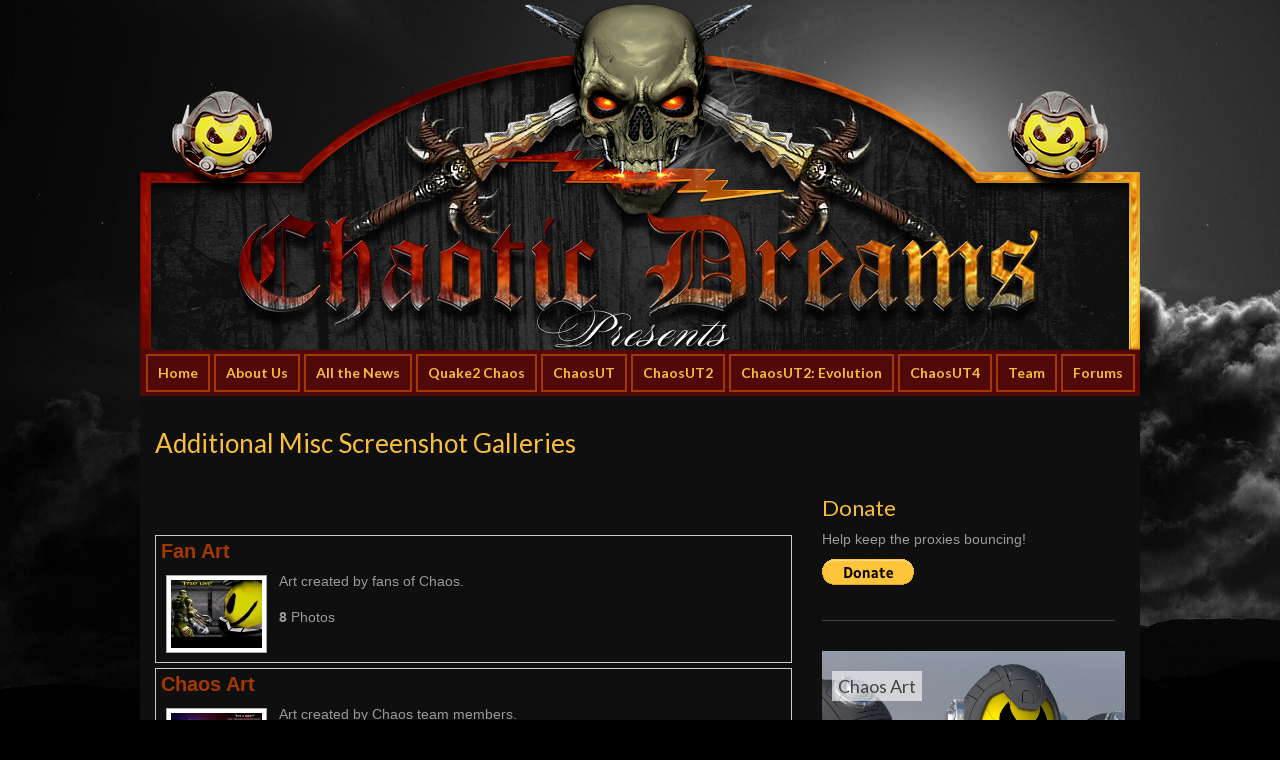

--- FILE ---
content_type: text/html; charset=UTF-8
request_url: https://chaoticdreams.org/photo-gallery/
body_size: 19173
content:
<!DOCTYPE html>
<html class="no-js" lang="en" itemscope="itemscope" itemtype="https://schema.org/WebPage" >
<head>
  <meta charset="UTF-8">
  <meta name="viewport" content="width=device-width, initial-scale=1.0">
  <meta http-equiv="X-UA-Compatible" content="IE=edge">
  <title>Additional Misc Screenshot Galleries &#8211; Chaotic Dreams</title>
<meta name='robots' content='max-image-preview:large' />
<link rel='dns-prefetch' href='//chaoticdreams.org' />
<link rel='dns-prefetch' href='//use.fontawesome.com' />
<link rel='dns-prefetch' href='//fonts.googleapis.com' />
<link rel='dns-prefetch' href='//s.w.org' />
<link rel="alternate" type="application/rss+xml" title="Chaotic Dreams &raquo; Feed" href="https://chaoticdreams.org/feed/" />
<link rel="alternate" type="application/rss+xml" title="Chaotic Dreams &raquo; Comments Feed" href="https://chaoticdreams.org/comments/feed/" />
<script type="text/javascript">
window._wpemojiSettings = {"baseUrl":"https:\/\/s.w.org\/images\/core\/emoji\/14.0.0\/72x72\/","ext":".png","svgUrl":"https:\/\/s.w.org\/images\/core\/emoji\/14.0.0\/svg\/","svgExt":".svg","source":{"concatemoji":"https:\/\/chaoticdreams.org\/wp-includes\/js\/wp-emoji-release.min.js?ver=6.0.11"}};
/*! This file is auto-generated */
!function(e,a,t){var n,r,o,i=a.createElement("canvas"),p=i.getContext&&i.getContext("2d");function s(e,t){var a=String.fromCharCode,e=(p.clearRect(0,0,i.width,i.height),p.fillText(a.apply(this,e),0,0),i.toDataURL());return p.clearRect(0,0,i.width,i.height),p.fillText(a.apply(this,t),0,0),e===i.toDataURL()}function c(e){var t=a.createElement("script");t.src=e,t.defer=t.type="text/javascript",a.getElementsByTagName("head")[0].appendChild(t)}for(o=Array("flag","emoji"),t.supports={everything:!0,everythingExceptFlag:!0},r=0;r<o.length;r++)t.supports[o[r]]=function(e){if(!p||!p.fillText)return!1;switch(p.textBaseline="top",p.font="600 32px Arial",e){case"flag":return s([127987,65039,8205,9895,65039],[127987,65039,8203,9895,65039])?!1:!s([55356,56826,55356,56819],[55356,56826,8203,55356,56819])&&!s([55356,57332,56128,56423,56128,56418,56128,56421,56128,56430,56128,56423,56128,56447],[55356,57332,8203,56128,56423,8203,56128,56418,8203,56128,56421,8203,56128,56430,8203,56128,56423,8203,56128,56447]);case"emoji":return!s([129777,127995,8205,129778,127999],[129777,127995,8203,129778,127999])}return!1}(o[r]),t.supports.everything=t.supports.everything&&t.supports[o[r]],"flag"!==o[r]&&(t.supports.everythingExceptFlag=t.supports.everythingExceptFlag&&t.supports[o[r]]);t.supports.everythingExceptFlag=t.supports.everythingExceptFlag&&!t.supports.flag,t.DOMReady=!1,t.readyCallback=function(){t.DOMReady=!0},t.supports.everything||(n=function(){t.readyCallback()},a.addEventListener?(a.addEventListener("DOMContentLoaded",n,!1),e.addEventListener("load",n,!1)):(e.attachEvent("onload",n),a.attachEvent("onreadystatechange",function(){"complete"===a.readyState&&t.readyCallback()})),(e=t.source||{}).concatemoji?c(e.concatemoji):e.wpemoji&&e.twemoji&&(c(e.twemoji),c(e.wpemoji)))}(window,document,window._wpemojiSettings);
</script>
<style type="text/css">
img.wp-smiley,
img.emoji {
	display: inline !important;
	border: none !important;
	box-shadow: none !important;
	height: 1em !important;
	width: 1em !important;
	margin: 0 0.07em !important;
	vertical-align: -0.1em !important;
	background: none !important;
	padding: 0 !important;
}
</style>
	<link rel='stylesheet' id='style-css'  href='https://chaoticdreams.org/wp-content/plugins/my-quakenet-irc/css/style.css?ver=6.0.11' type='text/css' media='all' />
<link rel='stylesheet' id='wp-block-library-css'  href='https://chaoticdreams.org/wp-includes/css/dist/block-library/style.min.css?ver=6.0.11' type='text/css' media='all' />
<style id='global-styles-inline-css' type='text/css'>
body{--wp--preset--color--black: #000;--wp--preset--color--cyan-bluish-gray: #abb8c3;--wp--preset--color--white: #fff;--wp--preset--color--pale-pink: #f78da7;--wp--preset--color--vivid-red: #cf2e2e;--wp--preset--color--luminous-vivid-orange: #ff6900;--wp--preset--color--luminous-vivid-amber: #fcb900;--wp--preset--color--light-green-cyan: #7bdcb5;--wp--preset--color--vivid-green-cyan: #00d084;--wp--preset--color--pale-cyan-blue: #8ed1fc;--wp--preset--color--vivid-cyan-blue: #0693e3;--wp--preset--color--vivid-purple: #9b51e0;--wp--preset--color--virtue-primary: #2d5c88;--wp--preset--color--virtue-primary-light: #6c8dab;--wp--preset--color--very-light-gray: #eee;--wp--preset--color--very-dark-gray: #444;--wp--preset--gradient--vivid-cyan-blue-to-vivid-purple: linear-gradient(135deg,rgba(6,147,227,1) 0%,rgb(155,81,224) 100%);--wp--preset--gradient--light-green-cyan-to-vivid-green-cyan: linear-gradient(135deg,rgb(122,220,180) 0%,rgb(0,208,130) 100%);--wp--preset--gradient--luminous-vivid-amber-to-luminous-vivid-orange: linear-gradient(135deg,rgba(252,185,0,1) 0%,rgba(255,105,0,1) 100%);--wp--preset--gradient--luminous-vivid-orange-to-vivid-red: linear-gradient(135deg,rgba(255,105,0,1) 0%,rgb(207,46,46) 100%);--wp--preset--gradient--very-light-gray-to-cyan-bluish-gray: linear-gradient(135deg,rgb(238,238,238) 0%,rgb(169,184,195) 100%);--wp--preset--gradient--cool-to-warm-spectrum: linear-gradient(135deg,rgb(74,234,220) 0%,rgb(151,120,209) 20%,rgb(207,42,186) 40%,rgb(238,44,130) 60%,rgb(251,105,98) 80%,rgb(254,248,76) 100%);--wp--preset--gradient--blush-light-purple: linear-gradient(135deg,rgb(255,206,236) 0%,rgb(152,150,240) 100%);--wp--preset--gradient--blush-bordeaux: linear-gradient(135deg,rgb(254,205,165) 0%,rgb(254,45,45) 50%,rgb(107,0,62) 100%);--wp--preset--gradient--luminous-dusk: linear-gradient(135deg,rgb(255,203,112) 0%,rgb(199,81,192) 50%,rgb(65,88,208) 100%);--wp--preset--gradient--pale-ocean: linear-gradient(135deg,rgb(255,245,203) 0%,rgb(182,227,212) 50%,rgb(51,167,181) 100%);--wp--preset--gradient--electric-grass: linear-gradient(135deg,rgb(202,248,128) 0%,rgb(113,206,126) 100%);--wp--preset--gradient--midnight: linear-gradient(135deg,rgb(2,3,129) 0%,rgb(40,116,252) 100%);--wp--preset--duotone--dark-grayscale: url('#wp-duotone-dark-grayscale');--wp--preset--duotone--grayscale: url('#wp-duotone-grayscale');--wp--preset--duotone--purple-yellow: url('#wp-duotone-purple-yellow');--wp--preset--duotone--blue-red: url('#wp-duotone-blue-red');--wp--preset--duotone--midnight: url('#wp-duotone-midnight');--wp--preset--duotone--magenta-yellow: url('#wp-duotone-magenta-yellow');--wp--preset--duotone--purple-green: url('#wp-duotone-purple-green');--wp--preset--duotone--blue-orange: url('#wp-duotone-blue-orange');--wp--preset--font-size--small: 13px;--wp--preset--font-size--medium: 20px;--wp--preset--font-size--large: 36px;--wp--preset--font-size--x-large: 42px;}.has-black-color{color: var(--wp--preset--color--black) !important;}.has-cyan-bluish-gray-color{color: var(--wp--preset--color--cyan-bluish-gray) !important;}.has-white-color{color: var(--wp--preset--color--white) !important;}.has-pale-pink-color{color: var(--wp--preset--color--pale-pink) !important;}.has-vivid-red-color{color: var(--wp--preset--color--vivid-red) !important;}.has-luminous-vivid-orange-color{color: var(--wp--preset--color--luminous-vivid-orange) !important;}.has-luminous-vivid-amber-color{color: var(--wp--preset--color--luminous-vivid-amber) !important;}.has-light-green-cyan-color{color: var(--wp--preset--color--light-green-cyan) !important;}.has-vivid-green-cyan-color{color: var(--wp--preset--color--vivid-green-cyan) !important;}.has-pale-cyan-blue-color{color: var(--wp--preset--color--pale-cyan-blue) !important;}.has-vivid-cyan-blue-color{color: var(--wp--preset--color--vivid-cyan-blue) !important;}.has-vivid-purple-color{color: var(--wp--preset--color--vivid-purple) !important;}.has-black-background-color{background-color: var(--wp--preset--color--black) !important;}.has-cyan-bluish-gray-background-color{background-color: var(--wp--preset--color--cyan-bluish-gray) !important;}.has-white-background-color{background-color: var(--wp--preset--color--white) !important;}.has-pale-pink-background-color{background-color: var(--wp--preset--color--pale-pink) !important;}.has-vivid-red-background-color{background-color: var(--wp--preset--color--vivid-red) !important;}.has-luminous-vivid-orange-background-color{background-color: var(--wp--preset--color--luminous-vivid-orange) !important;}.has-luminous-vivid-amber-background-color{background-color: var(--wp--preset--color--luminous-vivid-amber) !important;}.has-light-green-cyan-background-color{background-color: var(--wp--preset--color--light-green-cyan) !important;}.has-vivid-green-cyan-background-color{background-color: var(--wp--preset--color--vivid-green-cyan) !important;}.has-pale-cyan-blue-background-color{background-color: var(--wp--preset--color--pale-cyan-blue) !important;}.has-vivid-cyan-blue-background-color{background-color: var(--wp--preset--color--vivid-cyan-blue) !important;}.has-vivid-purple-background-color{background-color: var(--wp--preset--color--vivid-purple) !important;}.has-black-border-color{border-color: var(--wp--preset--color--black) !important;}.has-cyan-bluish-gray-border-color{border-color: var(--wp--preset--color--cyan-bluish-gray) !important;}.has-white-border-color{border-color: var(--wp--preset--color--white) !important;}.has-pale-pink-border-color{border-color: var(--wp--preset--color--pale-pink) !important;}.has-vivid-red-border-color{border-color: var(--wp--preset--color--vivid-red) !important;}.has-luminous-vivid-orange-border-color{border-color: var(--wp--preset--color--luminous-vivid-orange) !important;}.has-luminous-vivid-amber-border-color{border-color: var(--wp--preset--color--luminous-vivid-amber) !important;}.has-light-green-cyan-border-color{border-color: var(--wp--preset--color--light-green-cyan) !important;}.has-vivid-green-cyan-border-color{border-color: var(--wp--preset--color--vivid-green-cyan) !important;}.has-pale-cyan-blue-border-color{border-color: var(--wp--preset--color--pale-cyan-blue) !important;}.has-vivid-cyan-blue-border-color{border-color: var(--wp--preset--color--vivid-cyan-blue) !important;}.has-vivid-purple-border-color{border-color: var(--wp--preset--color--vivid-purple) !important;}.has-vivid-cyan-blue-to-vivid-purple-gradient-background{background: var(--wp--preset--gradient--vivid-cyan-blue-to-vivid-purple) !important;}.has-light-green-cyan-to-vivid-green-cyan-gradient-background{background: var(--wp--preset--gradient--light-green-cyan-to-vivid-green-cyan) !important;}.has-luminous-vivid-amber-to-luminous-vivid-orange-gradient-background{background: var(--wp--preset--gradient--luminous-vivid-amber-to-luminous-vivid-orange) !important;}.has-luminous-vivid-orange-to-vivid-red-gradient-background{background: var(--wp--preset--gradient--luminous-vivid-orange-to-vivid-red) !important;}.has-very-light-gray-to-cyan-bluish-gray-gradient-background{background: var(--wp--preset--gradient--very-light-gray-to-cyan-bluish-gray) !important;}.has-cool-to-warm-spectrum-gradient-background{background: var(--wp--preset--gradient--cool-to-warm-spectrum) !important;}.has-blush-light-purple-gradient-background{background: var(--wp--preset--gradient--blush-light-purple) !important;}.has-blush-bordeaux-gradient-background{background: var(--wp--preset--gradient--blush-bordeaux) !important;}.has-luminous-dusk-gradient-background{background: var(--wp--preset--gradient--luminous-dusk) !important;}.has-pale-ocean-gradient-background{background: var(--wp--preset--gradient--pale-ocean) !important;}.has-electric-grass-gradient-background{background: var(--wp--preset--gradient--electric-grass) !important;}.has-midnight-gradient-background{background: var(--wp--preset--gradient--midnight) !important;}.has-small-font-size{font-size: var(--wp--preset--font-size--small) !important;}.has-medium-font-size{font-size: var(--wp--preset--font-size--medium) !important;}.has-large-font-size{font-size: var(--wp--preset--font-size--large) !important;}.has-x-large-font-size{font-size: var(--wp--preset--font-size--x-large) !important;}
</style>
<link rel='stylesheet' id='rs-plugin-settings-css'  href='https://chaoticdreams.org/wp-content/plugins/revslider/public/assets/css/rs6.css?ver=6.2.21' type='text/css' media='all' />
<style id='rs-plugin-settings-inline-css' type='text/css'>
.tp-caption a{color:#ff7302;text-shadow:none;-webkit-transition:all 0.2s ease-out;-moz-transition:all 0.2s ease-out;-o-transition:all 0.2s ease-out;-ms-transition:all 0.2s ease-out}.tp-caption a:hover{color:#ffa902}
</style>
<link rel='stylesheet' id='wp-discord-css'  href='https://chaoticdreams.org/wp-content/plugins/wp-discord/public/css/wp-discord.css?ver=0.4.3' type='text/css' media='all' />
<link rel='stylesheet' id='ngg_trigger_buttons-css'  href='https://chaoticdreams.org/wp-content/plugins/nextgen-gallery/products/photocrati_nextgen/modules/nextgen_gallery_display/static/trigger_buttons.css?ver=3.26' type='text/css' media='all' />
<link rel='stylesheet' id='fontawesome_v4_shim_style-css'  href='https://use.fontawesome.com/releases/v5.3.1/css/v4-shims.css?ver=6.0.11' type='text/css' media='all' />
<link rel='stylesheet' id='fontawesome-css'  href='https://use.fontawesome.com/releases/v5.3.1/css/all.css?ver=6.0.11' type='text/css' media='all' />
<link rel='stylesheet' id='nextgen_basic_album_style-css'  href='https://chaoticdreams.org/wp-content/plugins/nextgen-gallery/products/photocrati_nextgen/modules/nextgen_basic_album/static/nextgen_basic_album.css?ver=3.26' type='text/css' media='all' />
<link rel='stylesheet' id='nextgen_pagination_style-css'  href='https://chaoticdreams.org/wp-content/plugins/nextgen-gallery/products/photocrati_nextgen/modules/nextgen_pagination/static/style.css?ver=3.26' type='text/css' media='all' />
<link rel='stylesheet' id='virtue_main-css'  href='https://chaoticdreams.org/wp-content/themes/virtue_premium/assets/css/virtue.css?ver=4.9.30' type='text/css' media='all' />
<link rel='stylesheet' id='virtue_print-css'  href='https://chaoticdreams.org/wp-content/themes/virtue_premium/assets/css/virtue_print.css?ver=4.9.30' type='text/css' media='print' />
<link rel='stylesheet' id='virtue_so_pb-css'  href='https://chaoticdreams.org/wp-content/themes/virtue_premium/assets/css/virtue-so-page-builder.css?ver=4.9.30' type='text/css' media='all' />
<link rel='stylesheet' id='virtue_icons-css'  href='https://chaoticdreams.org/wp-content/themes/virtue_premium/assets/css/virtue_icons.css?ver=4.9.30' type='text/css' media='all' />
<link rel='stylesheet' id='virtue_skin-css'  href='https://chaoticdreams.org/wp-content/themes/virtue_premium/assets/css/skins/default.css?ver=4.9.30' type='text/css' media='all' />
<link rel='stylesheet' id='virtue_child-css'  href='https://chaoticdreams.org/wp-content/themes/virtue_premium_child/style.css?ver=1.0.0' type='text/css' media='all' />
<link rel='stylesheet' id='redux-google-fonts-virtue_premium-css'  href='https://fonts.googleapis.com/css?family=Lato%3A400%2C700&#038;ver=6.0.11' type='text/css' media='all' />
<script type='text/javascript' src='https://chaoticdreams.org/wp-content/plugins/my-quakenet-irc/js/statement.js?ver=6.0.11' id='statement-js'></script>
<script type='text/javascript' src='https://chaoticdreams.org/wp-includes/js/jquery/jquery.min.js?ver=3.6.0' id='jquery-core-js'></script>
<script type='text/javascript' src='https://chaoticdreams.org/wp-includes/js/jquery/jquery-migrate.min.js?ver=3.3.2' id='jquery-migrate-js'></script>
<script type='text/javascript' src='https://chaoticdreams.org/wp-content/plugins/revslider/public/assets/js/rbtools.min.js?ver=6.2.21' id='tp-tools-js'></script>
<script type='text/javascript' src='https://chaoticdreams.org/wp-content/plugins/revslider/public/assets/js/rs6.min.js?ver=6.2.21' id='revmin-js'></script>
<script type='text/javascript' src='https://chaoticdreams.org/wp-content/plugins/wp-discord/public/js/wp-discord.js?ver=0.4.3' id='wp-discord-js'></script>
<script type='text/javascript' id='photocrati_ajax-js-extra'>
/* <![CDATA[ */
var photocrati_ajax = {"url":"https:\/\/chaoticdreams.org\/index.php?photocrati_ajax=1","wp_home_url":"https:\/\/chaoticdreams.org","wp_site_url":"https:\/\/chaoticdreams.org","wp_root_url":"https:\/\/chaoticdreams.org","wp_plugins_url":"https:\/\/chaoticdreams.org\/wp-content\/plugins","wp_content_url":"https:\/\/chaoticdreams.org\/wp-content","wp_includes_url":"https:\/\/chaoticdreams.org\/wp-includes\/","ngg_param_slug":"nggallery"};
/* ]]> */
</script>
<script type='text/javascript' src='https://chaoticdreams.org/wp-content/plugins/nextgen-gallery/products/photocrati_nextgen/modules/ajax/static/ajax.min.js?ver=3.26' id='photocrati_ajax-js'></script>
<script type='text/javascript' src='https://chaoticdreams.org/wp-content/plugins/nextgen-gallery/products/photocrati_nextgen/modules/nextgen_basic_album/static/init.js?ver=3.26' id='photocrati-nextgen_basic_compact_album-js'></script>
<script type='text/javascript' src='https://use.fontawesome.com/releases/v5.3.1/js/v4-shims.js?ver=5.3.1' id='fontawesome_v4_shim-js'></script>
<script type='text/javascript' defer integrity="sha384-kW+oWsYx3YpxvjtZjFXqazFpA7UP/MbiY4jvs+RWZo2+N94PFZ36T6TFkc9O3qoB" crossorigin="anonymous" data-auto-replace-svg="false" data-keep-original-source="false" data-search-pseudo-elements src='https://use.fontawesome.com/releases/v5.3.1/js/all.js?ver=5.3.1' id='fontawesome-js'></script>
<script type='text/javascript' src='https://chaoticdreams.org/wp-content/plugins/nextgen-gallery/products/photocrati_nextgen/modules/nextgen_gallery_display/static/shave.js?ver=3.26' id='shave.js-js'></script>
<!--[if lt IE 9]>
<script type='text/javascript' src='https://chaoticdreams.org/wp-content/themes/virtue_premium/assets/js/vendor/respond.min.js?ver=6.0.11' id='virtue-respond-js'></script>
<![endif]-->
<link rel="https://api.w.org/" href="https://chaoticdreams.org/wp-json/" /><link rel="alternate" type="application/json" href="https://chaoticdreams.org/wp-json/wp/v2/pages/382" /><link rel="EditURI" type="application/rsd+xml" title="RSD" href="https://chaoticdreams.org/xmlrpc.php?rsd" />
<link rel="wlwmanifest" type="application/wlwmanifest+xml" href="https://chaoticdreams.org/wp-includes/wlwmanifest.xml" /> 

<link rel="canonical" href="https://chaoticdreams.org/photo-gallery/" />
<link rel='shortlink' href='https://chaoticdreams.org/?p=382' />
<link rel="alternate" type="application/json+oembed" href="https://chaoticdreams.org/wp-json/oembed/1.0/embed?url=https%3A%2F%2Fchaoticdreams.org%2Fphoto-gallery%2F" />
<link rel="alternate" type="text/xml+oembed" href="https://chaoticdreams.org/wp-json/oembed/1.0/embed?url=https%3A%2F%2Fchaoticdreams.org%2Fphoto-gallery%2F&#038;format=xml" />
<style type="text/css" id="kt-custom-css">#logo {padding-top:0px;}#logo {padding-bottom:0px;}#logo {margin-left:0px;}#logo {margin-right:0px;}#nav-main, .nav-main {margin-top:0px;}#nav-main, .nav-main  {margin-bottom:0px;}.headerfont, .tp-caption, .yith-wcan-list li, .yith-wcan .yith-wcan-reset-navigation, ul.yith-wcan-label li a, .price {font-family:Lato;} 
  .topbarmenu ul li {font-family:Lato;}
  #kadbreadcrumbs {font-family:;}#containerfooter h3, #containerfooter h5, #containerfooter, .footercredits p, .footerclass a, .footernav ul li a {color:#afafaf;}#nav-main ul.sf-menu a:hover, #nav-main ul.sf-menu a:focus, .nav-main ul.sf-menu a:hover, .nav-main ul.sf-menu a:focus, #nav-main ul.sf-menu li.current-menu-item > a, .nav-main ul.sf-menu li.current-menu-item > a, #nav-main ul.sf-menu ul li a:hover, .nav-main ul.sf-menu ul li a:hover, #nav-main ul.sf-menu ul li a:focus, .nav-main ul.sf-menu ul li a:focus {color:#f7be3b;}#nav-main ul.sf-menu li a:hover, #nav-main ul.sf-menu li a:focus, .nav-main ul.sf-menu a:hover, .nav-main ul.sf-menu a:focus, #nav-main ul.sf-menu li.current-menu-item > a, .nav-main ul.sf-menu li.current-menu-item > a, #nav-main ul.sf-menu ul li a:hover, .nav-main ul.sf-menu ul li a:hover, #nav-main ul.sf-menu ul li a:focus, .nav-main ul.sf-menu ul li a:focus  {background:#9f0801;}.contentclass, .nav-tabs>li.active>a, .nav-tabs>li.active>a:hover, .nav-tabs>li.active>a:focus, .hrule_gradient:after {background:#0f0f0f    ;}.topclass {background:#1d1d1d    ;}.headerclass, .mobile-headerclass, .kt-mainnavsticky .sticky-wrapper.is-sticky #nav-main {background:transparent    ;}.navclass {background:#710802    ;}.mobileclass {background:#710802    ;}.footerclass {background:#000000    ;}body {background:#000000 url(https://chaoticdreams.org/wp-content/uploads/2014/11/black-wallpaper-111.jpg); background-position: center top; background-repeat:no-repeat; background-attachment: fixed; }input[type=number]::-webkit-inner-spin-button, input[type=number]::-webkit-outer-spin-button { -webkit-appearance: none; margin: 0; } input[type=number] {-moz-appearance: textfield;}.quantity input::-webkit-outer-spin-button,.quantity input::-webkit-inner-spin-button {display: none;}.mobile-header-container a, .mobile-header-container .mh-nav-trigger-case{color:#f7be3b;}.portfolionav {padding: 10px 0 10px;}.woocommerce-ordering {margin: 16px 0 0;}.product_item .product_details h5 {text-transform: none;} @media (-webkit-min-device-pixel-ratio: 2), (min-resolution: 192dpi) { body #kad-banner #logo .kad-standard-logo, body #kad-banner #logo .kt-intrinsic-container-center {display: none;} body #kad-banner #logo .kad-retina-logo {display: block;}}.product_item .product_details h5 {min-height:40px;}#nav-second ul.sf-menu>li {width:16.5%;}#nav-main .sf-menu ul, .nav-main .sf-menu ul, #nav-second .sf-menu ul, .topbarmenu .sf-menu ul{background: #600000;}#nav-main ul.sf-menu ul li a, .nav-main ul.sf-menu ul li a, #nav-second ul.sf-menu ul li a, .topbarmenu ul.sf-menu ul li a, #kad-head-cart-popup ul.cart_list li, #nav-main ul.sf-menu ul#kad-head-cart-popup li .quantity, #nav-main ul.sf-menu ul#kad-head-cart-popup .total, #kad-head-cart-popup p.woocommerce-mini-cart__empty-message {color: #f7be3b;}#nav-main .sf-menu ul li, .nav-main .sf-menu ul li, #nav-second .sf-menu ul li, .topbarmenu .sf-menu ul li,#nav-main .sf-menu ul, .nav-main .sf-menu ul, #nav-second .sf-menu ul, .topbarmenu .sf-menu ul {border-color: #f7be3b;}.kad-header-style-two .nav-main ul.sf-menu > li {width: 33.333333%;}.kad-hidepostauthortop, .postauthortop {display:none;}.subhead .postedintop, .kad-hidepostedin {display:none;}.postcommentscount {display:none;}@media (min-width: 1200px) {.container {width: 970px;} aside.col-lg-3 {width: 33.33333333333333%;} .main.col-lg-9 {width: 66.66666666666666%;} .sf-menu>.kt-lgmenu>ul, .sf-menu>li.kt-lgmenu:hover>ul, .sf-menu>li.kt-lgmenu.sfHover>ul {width:940px;}}[class*="wp-image"] {-webkit-box-shadow: none;-moz-box-shadow: none;box-shadow: none;border:none;}[class*="wp-image"]:hover {-webkit-box-shadow: none;-moz-box-shadow: none;box-shadow: none;border:none;} .light-dropshaddow {-moz-box-shadow: none;-webkit-box-shadow: none;box-shadow: none;}@media (max-width: 992px) {.nav-trigger .nav-trigger-case {position: static; display: block; width: 100%;}}@media only screen and (device-width: 768px) {.nav-trigger .nav-trigger-case {position: static; display: block; width: 100%;}}.entry-content p { margin-bottom:16px;}/* Large Navbar Background Color & Size */
.col-md-12 > #nav-main ul.sf-menu {
    background-color: #500809;
    width: 100%;
    height: 100%;
    padding-top: 4px;
    padding-bottom: 4px;
    font-weight: bold;
}

/* Large Navbar Hover Color */
.color_primary, .primary-color, #logo a.brand, #nav-main ul.sf-menu a:hover, #nav-second ul.sf-menu a:hover, .footerclass a:hover, .posttags a:hover, .subhead a:hover, .nav-trigger-case:hover .kad-menu-name, .nav-trigger-case:hover .kad-navbtn, #kadbreadcrumbs a:hover, #wp-calendar a {
    color: #f7be3b;
}

#nav-main ul.sf-menu a {
    background-color: #500809;
    border-color:#a33900;
    color: #f7be3b;
    border-style:solid;
    border-width:2px;
    font-weight: bold;
}

/* Adjusts Left Footer Widget */
.footer-1 {

}

/* Footer Credits */
.footercredits {
    padding-top: 0px;
    padding-bottom: 0px;
    padding-left: 20px;
    padding-right: 20px;
    margin-top: 0px;
    margin-bottom: 0px;
    background-color: #2a0404;
    width: 100%;
    height: 100%;
}

.footercredits p {
    font-size: 12px;
    padding: 4px 0px;
}

#containerfooter {
    padding-top: 0px;
    padding-bottom: 0px;
    margin-bottom: -10px;
}

.kad-nav-inner .kad-mnav, .kad-mobile-nav .kad-nav-inner li a, .nav-trigger-case {
    color: #a33900;
}

.kad-mobile-nav .kad-nav-inner li a:hover {
    color: #a33900;
}
.kad-mobile-nav .kad-nav-inner li.current-menu-item > a {
    color: #a33900;
}

/* Slider padding on bottom */
.sliderclass {
    padding: 0 0 15px;
}

.product .kad_add_to_cart {
    font-size: 8px;
    text-transform: uppercase;
    padding: 0px 0px;
}

.product .kad_add_to_cart {
    font-size: 8px;
    background-color: #2d5c88;
    color: #ffffff;
    font-weight: bold;
    padding-left: 3px;
    padding-right: 3px;
}

.color_gray, #kadbreadcrumbs a, .subhead, .subhead a, .posttags, .posttags a, .product_meta a {
    color: #777777;
}

#coreContent .ngg-albumoverview {
clear: none;
width: auto;
} 

#fancybox-title-inside {
    text-align: left;
}

/* Adjusts The Space Between Menu Items */
#nav-main ul.sf-menu a {
    padding: 10px;
}

.col-lg-3 {
    margin-top: 0px;
}

.col-lg-9 {
    padding-top: 10px;
}

hr {
    background-color:#444;
    border-width:0;
    color:#444;
    height:1px;
    margin: 0px 10px 10px 0px;
}

.flash {
    text-decoration: blink;
}

.newsbanner {
    margin-top: -15px;
    background-color: #500809;
    background-size: 100%;
    padding-top: 10px;
    padding-bottom: 10px;    
}

/* Product Page */

.product_item a.product_item_link .kad-product-noflipper img {
    height: 150px;
    width: auto;
}

.product .kad_add_to_cart {
    font-size: 12px;
    font-weight: bold;
}

/* Video Settings */
.col-md-4, .span4 {
    padding-bottom: 10px;
}

#wp125adwrap_2c  {
    width: 250px;
    margin-left: auto;
    margin-right: auto;
}

#imagedescription {
    width: 300px;
}

.upload_error {
    font-size: 26px;
    font-weight: bold;
    padding-bottom:10px;
}

img.alignleft, .wp-caption.alignleft {
    margin: 5px 20px 10px 0px;
}

[class*="wp-image"] {
    padding: 0px;
}

.footerclass {
    background: none repeat scroll 0% 0% #2A0404;
}

/* Adjust the width of site */
@media (min-width: 1000px) {
.container {
width: 1000px;
}
}

/* Removes padding from each side of site */
.col-md-12, .span12, .woocommerce form .form-row-wide, .woocommerce-page form .form-row-wide {
    width: 100%;
    padding-left: 0px;
    padding-right: 0px;
}

#pageheader > .container {
border-left: solid 1px #f0f0f0;
border-right: solid 1px #f0f0f0;
-moz-box-shadow: 0 -4px 8px 0 rgba(167, 167, 166, 0.3);
-webkit-box-shadow: 0 -4px 8px 0 rgba(167, 167, 166, 0.3);
box-shadow: 0 -4px 8px 0 rgba(167, 167, 166, 0.3);
}

/* Remove shadow around boxed layout */
.boxed #wrapper.container {
-webkit-box-shadow: none !important;
box-shadow: none !important;
}

/* Adjusts NextGen Widget Images */
.ngg-widget img {
    border: 2px solid #A9A9A9;
    margin: 0pt 2px 2px 0px;
    padding: 1px;
    min-height: 100px;
    max-height: 100px;
}

.form-search .search-query {
background-color: #1d1d1d;
}

#pageheader > .container {
    border-left: 0px solid #F0F0F0;
    border-right: 0px solid #F0F0F0;
    box-shadow: 0px 0px 0px 0px rgba(167, 167, 166, 0.3);
}

blockquote {
    color:#f7be3b;
    padding: 10px 20px;
    margin: 0px 0px 20px;
    border-left: 5px solid #f7be3b;
}

body, .color_body, .sidebar a, .author-name a, .author-latestposts h5 a, .author-latestposts h5, .author-profile .author-occupation, .nav-tabs > li.active > a, .nav-tabs > li.active > a:hover, .nav-tabs > li.active > a:focus, .product_price, .product_details > .product_excerpt {
    color: #999999;
}

.home-padding {
    padding: 0px 0px 0px;
}
.home-margin {
    margin-top: -5px;
    margin-bottom: 0px;
}

/* Stretches background to fit */
body {
    background-size: 100%;
} 

/* Removes the mobile menu */
@media (max-width: 992px) {
#mobile-nav-trigger {
display: none !important;
}
#nav-main ul.sf-menu, .nav-main ul.sf-menu {
display: block;
margin-top: 0px
}
.kad-header-style-three #nav-main ul.sf-menu > li > a {
line-height: 20px !important;
font-size: 12px !important;
text-align: right;
}
.kad-header-style-three #nav-main ul.sf-menu > li {
float: none;
display:block;
}
}

.footernav ul li a {
    color: #ffffff;
}

.hometitle {
    background-color: #500809;
    padding-top: 15px;
    padding-bottom: 15px;
    border-color: #f7be3b;
    margin-bottom: 15px;
}

html .sticky, html .postlist article.sticky {
    border-color: #800000;
}

/* unvisited link */
a:link {
    color:#a33900;
}

/* visited link */
a:visited {
    color: #a33900;
}

/* mouse over link */
a:hover {
    color: #d04900;
}

.sidebar {
    margin-top: -8px;
}

.main.col-lg-9 {
    margin-top: -10px;
}

@media (min-width: 992px) {
.postlist article > .row > .col-md-4 {
    width: 25%;
}
.postlist article > .row > .col-md-8 {
    width: 75%;
}
}

.img-margin-center img {
    margin-right: auto;
    margin-left: auto;
}
.home_blog img {
    max-width: 100%;
    height: auto;
    vertical-align: middle;
    border:2px solid #ccc;
    margin-left: 15px;
}

.img-margin-center img {
    border:2px solid #ccc;    
}

.tcol-ss-1, .tcol-ss-2, .tcol-ss-3, .tcol-ss-4, .tcol-ss-5, .tcol-ss-6, .tcol-ss-7, .tcol-ss-8, .tcol-ss-9, .tcol-ss-10, .tcol-ss-11, .tcol-ss-12, .tcol-xs-1, .tcol-xs-2, .tcol-xs-3, .tcol-xs-4, .tcol-xs-5, .tcol-xs-6, .tcol-xs-7, .tcol-xs-8, .tcol-xs-9, .tcol-xs-10, .tcol-xs-11, .tcol-xs-12, .tcol-sm-1, .tcol-sm-2, .tcol-sm-3, .tcol-sm-4, .tcol-sm-5, .tcol-sm-6, .tcol-sm-7, .tcol-sm-8, .tcol-sm-9, .tcol-sm-10, .tcol-sm-11, .tcol-sm-12, .tcol-md-1, .tcol-md-2, .tcol-md-3, .tcol-md-4, .tcol-md-5, .tcol-md-6, .tcol-md-7, .tcol-md-8, .tcol-md-9, .tcol-md-10, .tcol-md-11, .tcol-md-12, .tcol-lg-1, .tcol-lg-2, .tcol-lg-3, .tcol-lg-4, .tcol-lg-5, .tcol-lg-6, .tcol-lg-7, .tcol-lg-8, .tcol-lg-9, .tcol-lg-10, .tcol-lg-11, .tcol-lg-12, .tcol-lg-25, .tcol-md-25, .tcol-sm-25, .tcol-xs-25 {
    position: relative;
    min-height: 1px;
    padding-left: 10px;
    padding-right: 20px;
}

footer#containerfooter {
    text-align: center;
}

.virtue_social_widget.clearfix a {
    float: none;
    display: inline-block;
}</style><meta name="generator" content="Powered by Slider Revolution 6.2.21 - responsive, Mobile-Friendly Slider Plugin for WordPress with comfortable drag and drop interface." />
<script type="text/javascript">function setREVStartSize(e){
			//window.requestAnimationFrame(function() {				 
				window.RSIW = window.RSIW===undefined ? window.innerWidth : window.RSIW;	
				window.RSIH = window.RSIH===undefined ? window.innerHeight : window.RSIH;	
				try {								
					var pw = document.getElementById(e.c).parentNode.offsetWidth,
						newh;
					pw = pw===0 || isNaN(pw) ? window.RSIW : pw;
					e.tabw = e.tabw===undefined ? 0 : parseInt(e.tabw);
					e.thumbw = e.thumbw===undefined ? 0 : parseInt(e.thumbw);
					e.tabh = e.tabh===undefined ? 0 : parseInt(e.tabh);
					e.thumbh = e.thumbh===undefined ? 0 : parseInt(e.thumbh);
					e.tabhide = e.tabhide===undefined ? 0 : parseInt(e.tabhide);
					e.thumbhide = e.thumbhide===undefined ? 0 : parseInt(e.thumbhide);
					e.mh = e.mh===undefined || e.mh=="" || e.mh==="auto" ? 0 : parseInt(e.mh,0);		
					if(e.layout==="fullscreen" || e.l==="fullscreen") 						
						newh = Math.max(e.mh,window.RSIH);					
					else{					
						e.gw = Array.isArray(e.gw) ? e.gw : [e.gw];
						for (var i in e.rl) if (e.gw[i]===undefined || e.gw[i]===0) e.gw[i] = e.gw[i-1];					
						e.gh = e.el===undefined || e.el==="" || (Array.isArray(e.el) && e.el.length==0)? e.gh : e.el;
						e.gh = Array.isArray(e.gh) ? e.gh : [e.gh];
						for (var i in e.rl) if (e.gh[i]===undefined || e.gh[i]===0) e.gh[i] = e.gh[i-1];
											
						var nl = new Array(e.rl.length),
							ix = 0,						
							sl;					
						e.tabw = e.tabhide>=pw ? 0 : e.tabw;
						e.thumbw = e.thumbhide>=pw ? 0 : e.thumbw;
						e.tabh = e.tabhide>=pw ? 0 : e.tabh;
						e.thumbh = e.thumbhide>=pw ? 0 : e.thumbh;					
						for (var i in e.rl) nl[i] = e.rl[i]<window.RSIW ? 0 : e.rl[i];
						sl = nl[0];									
						for (var i in nl) if (sl>nl[i] && nl[i]>0) { sl = nl[i]; ix=i;}															
						var m = pw>(e.gw[ix]+e.tabw+e.thumbw) ? 1 : (pw-(e.tabw+e.thumbw)) / (e.gw[ix]);					
						newh =  (e.gh[ix] * m) + (e.tabh + e.thumbh);
					}				
					if(window.rs_init_css===undefined) window.rs_init_css = document.head.appendChild(document.createElement("style"));					
					document.getElementById(e.c).height = newh+"px";
					window.rs_init_css.innerHTML += "#"+e.c+"_wrapper { height: "+newh+"px }";				
				} catch(e){
					console.log("Failure at Presize of Slider:" + e)
				}					   
			//});
		  };</script>
<style type="text/css" title="dynamic-css" class="options-output">header #logo a.brand,.logofont{font-family:Lato;line-height:40px;font-weight:400;font-style:normal;color:#000000;font-size:32px;}.kad_tagline{font-family:Lato;line-height:20px;font-weight:400;font-style:normal;color:#444444;font-size:14px;}.product_item .product_details h5{font-family:Lato;line-height:20px;font-weight:700;font-style:normal;font-size:16px;}h1{font-family:Lato;line-height:26px;font-weight:400;font-style:normal;color:#f7be3b;font-size:26px;}h2{font-family:Lato;line-height:24px;font-weight:400;font-style:normal;color:#f7be3b;font-size:24px;}h3{font-family:Lato;line-height:22px;font-weight:400;font-style:normal;color:#f7be3b;font-size:22px;}h4{font-family:Lato;line-height:18px;font-weight:400;font-style:normal;font-size:18px;}h5{font-family:Lato;line-height:18px;font-weight:normal;font-style:normal;color:#f7be3b;font-size:18px;}body{line-height:20px;font-weight:400;font-style:normal;font-size:14px;}#nav-main ul.sf-menu a, .nav-main ul.sf-menu a{font-family:Lato;line-height:14px;font-weight:700;font-style:normal;color:#f7be3b;font-size:14px;}#nav-second ul.sf-menu a{font-family:Lato;line-height:22px;font-weight:400;font-style:normal;font-size:18px;}#nav-main ul.sf-menu ul li a, #nav-second ul.sf-menu ul li a, .nav-main ul.sf-menu ul li a{line-height:inheritpx;font-size:12px;}.kad-nav-inner .kad-mnav, .kad-mobile-nav .kad-nav-inner li a,.nav-trigger-case{font-family:Lato;line-height:20px;font-weight:400;font-style:normal;font-size:16px;}</style></head>
<body class="page page-id-382 wp-embed-responsive notsticky virtue-skin-default boxed photo-gallery" data-smooth-scrolling="0" data-smooth-scrolling-hide="0" data-jsselect="1" data-product-tab-scroll="0" data-animate="1" data-sticky="0" >
	<svg xmlns="http://www.w3.org/2000/svg" viewBox="0 0 0 0" width="0" height="0" focusable="false" role="none" style="visibility: hidden; position: absolute; left: -9999px; overflow: hidden;" ><defs><filter id="wp-duotone-dark-grayscale"><feColorMatrix color-interpolation-filters="sRGB" type="matrix" values=" .299 .587 .114 0 0 .299 .587 .114 0 0 .299 .587 .114 0 0 .299 .587 .114 0 0 " /><feComponentTransfer color-interpolation-filters="sRGB" ><feFuncR type="table" tableValues="0 0.49803921568627" /><feFuncG type="table" tableValues="0 0.49803921568627" /><feFuncB type="table" tableValues="0 0.49803921568627" /><feFuncA type="table" tableValues="1 1" /></feComponentTransfer><feComposite in2="SourceGraphic" operator="in" /></filter></defs></svg><svg xmlns="http://www.w3.org/2000/svg" viewBox="0 0 0 0" width="0" height="0" focusable="false" role="none" style="visibility: hidden; position: absolute; left: -9999px; overflow: hidden;" ><defs><filter id="wp-duotone-grayscale"><feColorMatrix color-interpolation-filters="sRGB" type="matrix" values=" .299 .587 .114 0 0 .299 .587 .114 0 0 .299 .587 .114 0 0 .299 .587 .114 0 0 " /><feComponentTransfer color-interpolation-filters="sRGB" ><feFuncR type="table" tableValues="0 1" /><feFuncG type="table" tableValues="0 1" /><feFuncB type="table" tableValues="0 1" /><feFuncA type="table" tableValues="1 1" /></feComponentTransfer><feComposite in2="SourceGraphic" operator="in" /></filter></defs></svg><svg xmlns="http://www.w3.org/2000/svg" viewBox="0 0 0 0" width="0" height="0" focusable="false" role="none" style="visibility: hidden; position: absolute; left: -9999px; overflow: hidden;" ><defs><filter id="wp-duotone-purple-yellow"><feColorMatrix color-interpolation-filters="sRGB" type="matrix" values=" .299 .587 .114 0 0 .299 .587 .114 0 0 .299 .587 .114 0 0 .299 .587 .114 0 0 " /><feComponentTransfer color-interpolation-filters="sRGB" ><feFuncR type="table" tableValues="0.54901960784314 0.98823529411765" /><feFuncG type="table" tableValues="0 1" /><feFuncB type="table" tableValues="0.71764705882353 0.25490196078431" /><feFuncA type="table" tableValues="1 1" /></feComponentTransfer><feComposite in2="SourceGraphic" operator="in" /></filter></defs></svg><svg xmlns="http://www.w3.org/2000/svg" viewBox="0 0 0 0" width="0" height="0" focusable="false" role="none" style="visibility: hidden; position: absolute; left: -9999px; overflow: hidden;" ><defs><filter id="wp-duotone-blue-red"><feColorMatrix color-interpolation-filters="sRGB" type="matrix" values=" .299 .587 .114 0 0 .299 .587 .114 0 0 .299 .587 .114 0 0 .299 .587 .114 0 0 " /><feComponentTransfer color-interpolation-filters="sRGB" ><feFuncR type="table" tableValues="0 1" /><feFuncG type="table" tableValues="0 0.27843137254902" /><feFuncB type="table" tableValues="0.5921568627451 0.27843137254902" /><feFuncA type="table" tableValues="1 1" /></feComponentTransfer><feComposite in2="SourceGraphic" operator="in" /></filter></defs></svg><svg xmlns="http://www.w3.org/2000/svg" viewBox="0 0 0 0" width="0" height="0" focusable="false" role="none" style="visibility: hidden; position: absolute; left: -9999px; overflow: hidden;" ><defs><filter id="wp-duotone-midnight"><feColorMatrix color-interpolation-filters="sRGB" type="matrix" values=" .299 .587 .114 0 0 .299 .587 .114 0 0 .299 .587 .114 0 0 .299 .587 .114 0 0 " /><feComponentTransfer color-interpolation-filters="sRGB" ><feFuncR type="table" tableValues="0 0" /><feFuncG type="table" tableValues="0 0.64705882352941" /><feFuncB type="table" tableValues="0 1" /><feFuncA type="table" tableValues="1 1" /></feComponentTransfer><feComposite in2="SourceGraphic" operator="in" /></filter></defs></svg><svg xmlns="http://www.w3.org/2000/svg" viewBox="0 0 0 0" width="0" height="0" focusable="false" role="none" style="visibility: hidden; position: absolute; left: -9999px; overflow: hidden;" ><defs><filter id="wp-duotone-magenta-yellow"><feColorMatrix color-interpolation-filters="sRGB" type="matrix" values=" .299 .587 .114 0 0 .299 .587 .114 0 0 .299 .587 .114 0 0 .299 .587 .114 0 0 " /><feComponentTransfer color-interpolation-filters="sRGB" ><feFuncR type="table" tableValues="0.78039215686275 1" /><feFuncG type="table" tableValues="0 0.94901960784314" /><feFuncB type="table" tableValues="0.35294117647059 0.47058823529412" /><feFuncA type="table" tableValues="1 1" /></feComponentTransfer><feComposite in2="SourceGraphic" operator="in" /></filter></defs></svg><svg xmlns="http://www.w3.org/2000/svg" viewBox="0 0 0 0" width="0" height="0" focusable="false" role="none" style="visibility: hidden; position: absolute; left: -9999px; overflow: hidden;" ><defs><filter id="wp-duotone-purple-green"><feColorMatrix color-interpolation-filters="sRGB" type="matrix" values=" .299 .587 .114 0 0 .299 .587 .114 0 0 .299 .587 .114 0 0 .299 .587 .114 0 0 " /><feComponentTransfer color-interpolation-filters="sRGB" ><feFuncR type="table" tableValues="0.65098039215686 0.40392156862745" /><feFuncG type="table" tableValues="0 1" /><feFuncB type="table" tableValues="0.44705882352941 0.4" /><feFuncA type="table" tableValues="1 1" /></feComponentTransfer><feComposite in2="SourceGraphic" operator="in" /></filter></defs></svg><svg xmlns="http://www.w3.org/2000/svg" viewBox="0 0 0 0" width="0" height="0" focusable="false" role="none" style="visibility: hidden; position: absolute; left: -9999px; overflow: hidden;" ><defs><filter id="wp-duotone-blue-orange"><feColorMatrix color-interpolation-filters="sRGB" type="matrix" values=" .299 .587 .114 0 0 .299 .587 .114 0 0 .299 .587 .114 0 0 .299 .587 .114 0 0 " /><feComponentTransfer color-interpolation-filters="sRGB" ><feFuncR type="table" tableValues="0.098039215686275 1" /><feFuncG type="table" tableValues="0 0.66274509803922" /><feFuncB type="table" tableValues="0.84705882352941 0.41960784313725" /><feFuncA type="table" tableValues="1 1" /></feComponentTransfer><feComposite in2="SourceGraphic" operator="in" /></filter></defs></svg>	<div id="wrapper" class="container">
	<!--[if lt IE 8]><div class="alert"> You are using an outdated browser. Please upgrade your browser to improve your experience.</div><![endif]-->
	<header id="kad-banner" class="banner headerclass kt-not-mobile-sticky " data-header-shrink="0" data-mobile-sticky="0" data-menu-stick="0">
	<div class="container">
		<div class="row">
			<div class="col-md-12 clearfix kad-header-left">
				<div id="logo" class="logocase">
					<a class="brand logofont" href="https://chaoticdreams.org/" title="Chaotic Dreams">
													<div id="thelogo">
																	<img src="https://chaoticdreams.org/wp-content/uploads/2014/11/choas_header.png" alt="" class="kad-standard-logo" />
																		<img src="https://chaoticdreams.org/wp-content/uploads/2014/11/chaotic_dreams_header1.jpg" class="kad-retina-logo" alt="" style="max-height:350px" />
															</div>
												</a>
									</div> <!-- Close #logo -->
			</div><!-- close kad-header-left -->
						<div class="col-md-12 kad-header-right">
							<nav id="nav-main" class="clearfix">
					<ul id="menu-primary-menu" class="sf-menu"><li  class=" menu-item-2019 menu-item menu-home"><a href="https://chaoticdreams.org/"><span>Home</span></a></li>
<li  class=" menu-item-2020 menu-item menu-about-us"><a href="https://chaoticdreams.org/about-us/"><span>About Us</span></a></li>
<li  class=" menu-item-2021 menu-item menu-all-the-news"><a href="https://chaoticdreams.org/news/"><span>All the News</span></a></li>
<li  class=" sf-dropdown menu-item-has-children menu-item-2022 menu-item menu-quake2-chaos"><a href="https://chaoticdreams.org/q2chaos/"><span>Quake2 Chaos</span></a>
<ul class="sub-menu sf-dropdown-menu dropdown">
	<li  class=" sf-dropdown-submenu menu-item-has-children menu-item-2023 menu-item menu-q2chaos-screenshots"><a href="https://chaoticdreams.org/q2chaos-screenshots/"><span>Q2Chaos Screenshots</span></a>
	<ul class="sub-menu sf-dropdown-menu dropdown">
		<li  class=" menu-item-2024 menu-item menu-q2chaos-maps-screenshots"><a href="https://chaoticdreams.org/q2chaos-maps-screenshots/"><span>Q2Chaos – Maps Screenshots</span></a></li>
	</ul>
</li>
	<li  class=" menu-item-2025 menu-item menu-q2chaos-download"><a href="https://chaoticdreams.org/q2chaos-download/"><span>Q2Chaos Download</span></a></li>
	<li  class=" menu-item-2026 menu-item menu-q2chaos-servers"><a href="https://chaoticdreams.org/q2chaos-servers/"><span>Q2Chaos Servers</span></a></li>
	<li  class=" menu-item-2027 menu-item menu-q2chaos-weapons-part-1"><a href="https://chaoticdreams.org/q2chaos-weapons-part-1/"><span>Q2Chaos Weapons part 1</span></a></li>
	<li  class=" menu-item-2028 menu-item menu-q2chaos-weapons-part-2"><a href="https://chaoticdreams.org/quake2-chaos-weapons-part-2/"><span>Q2Chaos Weapons part 2</span></a></li>
	<li  class=" menu-item-2029 menu-item menu-q2chaos-weapons-part-3"><a href="https://chaoticdreams.org/q2chaos-weapons-part-3/"><span>Q2Chaos Weapons part 3</span></a></li>
	<li  class=" menu-item-2030 menu-item menu-q2chaos-items"><a href="https://chaoticdreams.org/q2chaos-items/"><span>Q2Chaos Items</span></a></li>
	<li  class=" menu-item-2031 menu-item menu-q2chaos-features"><a href="https://chaoticdreams.org/q2chaos-features/"><span>Q2Chaos Features</span></a></li>
	<li  class=" menu-item-2032 menu-item menu-q2chaos-client-install"><a href="https://chaoticdreams.org/q2chaos-client-install/"><span>Q2Chaos Client Install</span></a></li>
	<li  class=" menu-item-2033 menu-item menu-q2chaos-server-setup"><a href="https://chaoticdreams.org/q2chaos-server-setup/"><span>Q2Chaos Server Setup</span></a></li>
</ul>
</li>
<li  class=" sf-dropdown menu-item-has-children menu-item-2034 menu-item menu-chaosut"><a href="https://chaoticdreams.org/chaosut/"><span>ChaosUT</span></a>
<ul class="sub-menu sf-dropdown-menu dropdown">
	<li  class=" menu-item-2035 menu-item menu-chaosut-screenshots"><a href="https://chaoticdreams.org/chaosut-screenshots/"><span>ChaosUT Screenshots</span></a></li>
	<li  class=" menu-item-2036 menu-item menu-chaosut-download"><a href="https://chaoticdreams.org/chaosut-download/"><span>ChaosUT Download</span></a></li>
	<li  class=" menu-item-2037 menu-item menu-chaosut-servers"><a href="https://chaoticdreams.org/chaosut-servers/"><span>ChaosUT Servers</span></a></li>
	<li  class=" menu-item-2038 menu-item menu-installing-chaosut"><a href="https://chaoticdreams.org/installing-chaosut/"><span>Installing ChaosUT</span></a></li>
	<li  class=" menu-item-2039 menu-item menu-chaosut-configs"><a href="https://chaoticdreams.org/chaosut-configs/"><span>ChaosUT Configs</span></a></li>
	<li  class=" menu-item-2040 menu-item menu-starting-chaosut"><a href="https://chaoticdreams.org/starting-chaosut/"><span>Starting ChaosUT</span></a></li>
	<li  class=" menu-item-2041 menu-item menu-chaosut-weapons"><a href="https://chaoticdreams.org/chaosut-weapons/"><span>ChaosUT Weapons</span></a></li>
	<li  class=" menu-item-2042 menu-item menu-chaosut-features"><a href="https://chaoticdreams.org/chaosut-features/"><span>ChaosUT Features</span></a></li>
	<li  class=" menu-item-2043 menu-item menu-chaosut-koth"><a href="https://chaoticdreams.org/chaosut-koth/"><span>ChaosUT KOTH</span></a></li>
	<li  class=" menu-item-2044 menu-item menu-chaosut-server-setup"><a href="https://chaoticdreams.org/chaosut-server-setup/"><span>ChaosUT Server Setup</span></a></li>
</ul>
</li>
<li  class=" sf-dropdown menu-item-has-children menu-item-2046 menu-item menu-chaosut2"><a href="https://chaoticdreams.org/chaosut2/"><span>ChaosUT2</span></a>
<ul class="sub-menu sf-dropdown-menu dropdown">
	<li  class=" menu-item-2047 menu-item menu-chaosut2-screenshots"><a href="https://chaoticdreams.org/chaosut2-screenshots/"><span>ChaosUT2 Screenshots</span></a></li>
	<li  class=" menu-item-2048 menu-item menu-download-chaos-for-ut2003"><a href="https://chaoticdreams.org/download-chaos-for-ut2003/"><span>Download Chaos for UT2003</span></a></li>
	<li  class=" menu-item-2049 menu-item menu-installing-for-ut2003"><a href="https://chaoticdreams.org/installing-chaos-for-ut2003/"><span>Installing for UT2003</span></a></li>
	<li  class=" menu-item-2050 menu-item menu-starting-chaos-in-ut2003"><a href="https://chaoticdreams.org/starting-chaos-in-ut2003/"><span>Starting Chaos in UT2003</span></a></li>
	<li  class=" menu-item-2051 menu-item menu-chaosut2-configs"><a href="https://chaoticdreams.org/chaosut2-configs/"><span>ChaosUT2 Configs</span></a></li>
	<li  class=" menu-item-2052 menu-item menu-chaosut2-weapons"><a href="https://chaoticdreams.org/chaosut2-weapons/"><span>ChaosUT2 Weapons</span></a></li>
	<li  class=" menu-item-2053 menu-item menu-chaosut2-items-features"><a href="https://chaoticdreams.org/chaosut2-items-features/"><span>ChaosUT2 Items &#038; Features</span></a></li>
	<li  class=" menu-item-2054 menu-item menu-chaosut2-koth"><a href="https://chaoticdreams.org/chaosut2-koth/"><span>ChaosUT2 KOTH</span></a></li>
	<li  class=" menu-item-2055 menu-item menu-chaosut2-duel"><a href="https://chaoticdreams.org/chaosut2-duel/"><span>ChaosUT2 Duel</span></a></li>
	<li  class=" sf-dropdown-submenu menu-item-has-children menu-item-2056 menu-item menu-chaosut2-melee"><a href="https://chaoticdreams.org/chaosut2-melee/"><span>ChaosUT2 Melee</span></a>
	<ul class="sub-menu sf-dropdown-menu dropdown">
		<li  class=" menu-item-2057 menu-item menu-chaosut2-melee-101"><a href="https://chaoticdreams.org/chaosut2-melee-101/"><span>ChaosUT2 Melee 101</span></a></li>
	</ul>
</li>
	<li  class=" menu-item-2058 menu-item menu-chaosut2-server-setup"><a href="https://chaoticdreams.org/chaosut2-server-setup/"><span>ChaosUT2 Server Setup</span></a></li>
</ul>
</li>
<li  class=" sf-dropdown menu-item-has-children menu-item-2060 menu-item menu-chaosut2-evolution"><a href="https://chaoticdreams.org/cut2e/"><span>ChaosUT2: Evolution</span></a>
<ul class="sub-menu sf-dropdown-menu dropdown">
	<li  class=" sf-dropdown-submenu menu-item-has-children menu-item-2061 menu-item menu-cut2e-screenshots"><a href="https://chaoticdreams.org/chaosut2-evolution-screenshots/"><span>CUT2:E Screenshots</span></a>
	<ul class="sub-menu sf-dropdown-menu dropdown">
		<li  class=" menu-item-2062 menu-item menu-cut2e-maps-screenshots"><a href="https://chaoticdreams.org/chaosut2-evolution-screenshots/cut2e-maps-screenshots/"><span>CUT2:E Maps Screenshots</span></a></li>
	</ul>
</li>
	<li  class=" menu-item-2063 menu-item menu-chaosut2evolution-videos"><a href="https://chaoticdreams.org/chaosut2evolution-videos/"><span>ChaosUT2:Evolution -videos</span></a></li>
	<li  class=" menu-item-2065 menu-item menu-download-chaos-for-ut2004"><a href="https://chaoticdreams.org/chaosut2-evolution-download/"><span>Download Chaos for UT2004</span></a></li>
	<li  class=" menu-item-2068 menu-item menu-installation-for-ut2004"><a href="https://chaoticdreams.org/cut2e/install_cut2e/"><span>Installation for UT2004</span></a></li>
	<li  class=" menu-item-2067 menu-item menu-starting-chaos-for-ut2004"><a href="https://chaoticdreams.org/cut2e/starting-chaos-for-ut2004/"><span>Starting Chaos for UT2004</span></a></li>
	<li  class=" menu-item-2069 menu-item menu-chaosut2-evolution-configs"><a href="https://chaoticdreams.org/chaosut2-evolution-configs/"><span>ChaosUT2: Evolution Configs</span></a></li>
	<li  class=" menu-item-2070 menu-item menu-cut2-evolution-server-setup"><a href="https://chaoticdreams.org/chaosut2-evolution-server-setup/"><span>CUT2: Evolution Server Setup</span></a></li>
	<li  class=" menu-item-2071 menu-item menu-chaosut2-evolution-weapons"><a href="https://chaoticdreams.org/chaosut2-evolution-weapons/"><span>ChaosUT2: Evolution Weapons</span></a></li>
	<li  class=" menu-item-2072 menu-item menu-chaosut2-evolution-vehicles"><a href="https://chaoticdreams.org/chaosut2-evolution-vehicles/"><span>ChaosUT2: Evolution Vehicles</span></a></li>
	<li  class=" menu-item-2074 menu-item menu-cut2-evolution-items-features"><a href="https://chaoticdreams.org/chaosut2-evolution-items-features/"><span>CUT2: Evolution Items &#038; Features</span></a></li>
	<li  class=" menu-item-2075 menu-item menu-chaosut2-evolution-melee"><a href="https://chaoticdreams.org/chaosut2-evolution-melee/"><span>ChaosUT2: Evolution Melee</span></a></li>
	<li  class=" menu-item-2076 menu-item menu-chaosut2-evolution-chaosctf"><a href="https://chaoticdreams.org/chaosut2-evolution-chaosctf/"><span>ChaosUT2: Evolution ChaosCTF</span></a></li>
	<li  class=" menu-item-2077 menu-item menu-chaosut2-evolution-hyperctf"><a href="https://chaoticdreams.org/chaosut2-evolution-hyperctf/"><span>ChaosUT2: Evolution HyperCTF</span></a></li>
	<li  class=" menu-item-2078 menu-item menu-cut2e-horde-hunters"><a href="https://chaoticdreams.org/chaosut2-evolution-horde-hunters/"><span>CUT2:E – Horde Hunters</span></a></li>
	<li  class=" menu-item-2079 menu-item menu-chaosut2-evolution-duel"><a href="https://chaoticdreams.org/chaosut2-evolution-duel/"><span>ChaosUT2: Evolution Duel</span></a></li>
	<li  class=" menu-item-2083 menu-item menu-cut2-evolution-king-of-the-hill"><a href="https://chaoticdreams.org/chaosut2-evolution-king-of-the-hill/"><span>CUT2: Evolution King of the Hill</span></a></li>
</ul>
</li>
<li  class=" sf-dropdown menu-item-has-children menu-item-2611 menu-item menu-chaosut4"><a title="Our Newest Project! " href="https://chaoticdreams.org/chaos-for-ut4/"><span>ChaosUT4</span></a>
<ul class="sub-menu sf-dropdown-menu dropdown">
	<li  class=" menu-item-4008 menu-item menu-chaosut4-controls"><a href="https://chaoticdreams.org/chaosut4-controls/"><span>ChaosUT4 Controls</span></a></li>
	<li  class=" menu-item-3628 menu-item menu-chaosut4-weapons"><a href="https://chaoticdreams.org/chaosut4-weapons/"><span>ChaosUT4 Weapons</span></a></li>
	<li  class=" menu-item-2607 menu-item menu-chaosut4-items-and-features"><a href="https://chaoticdreams.org/chaosut4-items-and-features/"><span>ChaosUT4 Items and Features</span></a></li>
	<li  class=" menu-item-3522 menu-item menu-chaosut4-vehicles"><a href="https://chaoticdreams.org/chaosut4-vehicles/"><span>ChaosUT4 Vehicles</span></a></li>
</ul>
</li>
<li  class=" menu-item-2080 menu-item menu-team"><a href="https://chaoticdreams.org/team/"><span>Team</span></a></li>
<li  class=" menu-item-2084 menu-item menu-forums"><a href="https://chaoticdreams.org/forums/"><span>Forums</span></a></li>
           </ul>				</nav>
							</div> <!-- Close kad-header-right -->       
		</div> <!-- Close Row -->
						<div id="mobile-nav-trigger" class="nav-trigger mobile-nav-trigger-id">
					<button class="nav-trigger-case collapsed mobileclass" title="Menu" data-toggle="collapse" rel="nofollow" data-target=".mobile_menu_collapse">
						<span class="kad-navbtn clearfix">
							<i class="icon-menu"></i>
						</span>
						<span class="kad-menu-name">
							Menu						</span>
					</button>
				</div>
				<div id="kad-mobile-nav" class="kad-mobile-nav id-kad-mobile-nav">
					<div class="kad-nav-inner mobileclass">
						<div id="mobile_menu_collapse" class="kad-nav-collapse collapse mobile_menu_collapse">
							<ul id="menu-primary-menu-1" class="kad-mnav"><li  class=" menu-item-2019 menu-item menu-home"><a href="https://chaoticdreams.org/"><span>Home</span></a></li>
<li  class=" menu-item-2020 menu-item menu-about-us"><a href="https://chaoticdreams.org/about-us/"><span>About Us</span></a></li>
<li  class=" menu-item-2021 menu-item menu-all-the-news"><a href="https://chaoticdreams.org/news/"><span>All the News</span></a></li>
<li  class=" sf-dropdown menu-item-has-children menu-item-2022 menu-item menu-quake2-chaos"><a href="https://chaoticdreams.org/q2chaos/"><span>Quake2 Chaos</span></a>
<ul class="sub-menu sf-dropdown-menu dropdown">
	<li  class=" sf-dropdown-submenu menu-item-has-children menu-item-2023 menu-item menu-q2chaos-screenshots"><a href="https://chaoticdreams.org/q2chaos-screenshots/"><span>Q2Chaos Screenshots</span></a>
	<ul class="sub-menu sf-dropdown-menu dropdown">
		<li  class=" menu-item-2024 menu-item menu-q2chaos-maps-screenshots"><a href="https://chaoticdreams.org/q2chaos-maps-screenshots/"><span>Q2Chaos – Maps Screenshots</span></a></li>
	</ul>
</li>
	<li  class=" menu-item-2025 menu-item menu-q2chaos-download"><a href="https://chaoticdreams.org/q2chaos-download/"><span>Q2Chaos Download</span></a></li>
	<li  class=" menu-item-2026 menu-item menu-q2chaos-servers"><a href="https://chaoticdreams.org/q2chaos-servers/"><span>Q2Chaos Servers</span></a></li>
	<li  class=" menu-item-2027 menu-item menu-q2chaos-weapons-part-1"><a href="https://chaoticdreams.org/q2chaos-weapons-part-1/"><span>Q2Chaos Weapons part 1</span></a></li>
	<li  class=" menu-item-2028 menu-item menu-q2chaos-weapons-part-2"><a href="https://chaoticdreams.org/quake2-chaos-weapons-part-2/"><span>Q2Chaos Weapons part 2</span></a></li>
	<li  class=" menu-item-2029 menu-item menu-q2chaos-weapons-part-3"><a href="https://chaoticdreams.org/q2chaos-weapons-part-3/"><span>Q2Chaos Weapons part 3</span></a></li>
	<li  class=" menu-item-2030 menu-item menu-q2chaos-items"><a href="https://chaoticdreams.org/q2chaos-items/"><span>Q2Chaos Items</span></a></li>
	<li  class=" menu-item-2031 menu-item menu-q2chaos-features"><a href="https://chaoticdreams.org/q2chaos-features/"><span>Q2Chaos Features</span></a></li>
	<li  class=" menu-item-2032 menu-item menu-q2chaos-client-install"><a href="https://chaoticdreams.org/q2chaos-client-install/"><span>Q2Chaos Client Install</span></a></li>
	<li  class=" menu-item-2033 menu-item menu-q2chaos-server-setup"><a href="https://chaoticdreams.org/q2chaos-server-setup/"><span>Q2Chaos Server Setup</span></a></li>
</ul>
</li>
<li  class=" sf-dropdown menu-item-has-children menu-item-2034 menu-item menu-chaosut"><a href="https://chaoticdreams.org/chaosut/"><span>ChaosUT</span></a>
<ul class="sub-menu sf-dropdown-menu dropdown">
	<li  class=" menu-item-2035 menu-item menu-chaosut-screenshots"><a href="https://chaoticdreams.org/chaosut-screenshots/"><span>ChaosUT Screenshots</span></a></li>
	<li  class=" menu-item-2036 menu-item menu-chaosut-download"><a href="https://chaoticdreams.org/chaosut-download/"><span>ChaosUT Download</span></a></li>
	<li  class=" menu-item-2037 menu-item menu-chaosut-servers"><a href="https://chaoticdreams.org/chaosut-servers/"><span>ChaosUT Servers</span></a></li>
	<li  class=" menu-item-2038 menu-item menu-installing-chaosut"><a href="https://chaoticdreams.org/installing-chaosut/"><span>Installing ChaosUT</span></a></li>
	<li  class=" menu-item-2039 menu-item menu-chaosut-configs"><a href="https://chaoticdreams.org/chaosut-configs/"><span>ChaosUT Configs</span></a></li>
	<li  class=" menu-item-2040 menu-item menu-starting-chaosut"><a href="https://chaoticdreams.org/starting-chaosut/"><span>Starting ChaosUT</span></a></li>
	<li  class=" menu-item-2041 menu-item menu-chaosut-weapons"><a href="https://chaoticdreams.org/chaosut-weapons/"><span>ChaosUT Weapons</span></a></li>
	<li  class=" menu-item-2042 menu-item menu-chaosut-features"><a href="https://chaoticdreams.org/chaosut-features/"><span>ChaosUT Features</span></a></li>
	<li  class=" menu-item-2043 menu-item menu-chaosut-koth"><a href="https://chaoticdreams.org/chaosut-koth/"><span>ChaosUT KOTH</span></a></li>
	<li  class=" menu-item-2044 menu-item menu-chaosut-server-setup"><a href="https://chaoticdreams.org/chaosut-server-setup/"><span>ChaosUT Server Setup</span></a></li>
</ul>
</li>
<li  class=" sf-dropdown menu-item-has-children menu-item-2046 menu-item menu-chaosut2"><a href="https://chaoticdreams.org/chaosut2/"><span>ChaosUT2</span></a>
<ul class="sub-menu sf-dropdown-menu dropdown">
	<li  class=" menu-item-2047 menu-item menu-chaosut2-screenshots"><a href="https://chaoticdreams.org/chaosut2-screenshots/"><span>ChaosUT2 Screenshots</span></a></li>
	<li  class=" menu-item-2048 menu-item menu-download-chaos-for-ut2003"><a href="https://chaoticdreams.org/download-chaos-for-ut2003/"><span>Download Chaos for UT2003</span></a></li>
	<li  class=" menu-item-2049 menu-item menu-installing-for-ut2003"><a href="https://chaoticdreams.org/installing-chaos-for-ut2003/"><span>Installing for UT2003</span></a></li>
	<li  class=" menu-item-2050 menu-item menu-starting-chaos-in-ut2003"><a href="https://chaoticdreams.org/starting-chaos-in-ut2003/"><span>Starting Chaos in UT2003</span></a></li>
	<li  class=" menu-item-2051 menu-item menu-chaosut2-configs"><a href="https://chaoticdreams.org/chaosut2-configs/"><span>ChaosUT2 Configs</span></a></li>
	<li  class=" menu-item-2052 menu-item menu-chaosut2-weapons"><a href="https://chaoticdreams.org/chaosut2-weapons/"><span>ChaosUT2 Weapons</span></a></li>
	<li  class=" menu-item-2053 menu-item menu-chaosut2-items-features"><a href="https://chaoticdreams.org/chaosut2-items-features/"><span>ChaosUT2 Items &#038; Features</span></a></li>
	<li  class=" menu-item-2054 menu-item menu-chaosut2-koth"><a href="https://chaoticdreams.org/chaosut2-koth/"><span>ChaosUT2 KOTH</span></a></li>
	<li  class=" menu-item-2055 menu-item menu-chaosut2-duel"><a href="https://chaoticdreams.org/chaosut2-duel/"><span>ChaosUT2 Duel</span></a></li>
	<li  class=" sf-dropdown-submenu menu-item-has-children menu-item-2056 menu-item menu-chaosut2-melee"><a href="https://chaoticdreams.org/chaosut2-melee/"><span>ChaosUT2 Melee</span></a>
	<ul class="sub-menu sf-dropdown-menu dropdown">
		<li  class=" menu-item-2057 menu-item menu-chaosut2-melee-101"><a href="https://chaoticdreams.org/chaosut2-melee-101/"><span>ChaosUT2 Melee 101</span></a></li>
	</ul>
</li>
	<li  class=" menu-item-2058 menu-item menu-chaosut2-server-setup"><a href="https://chaoticdreams.org/chaosut2-server-setup/"><span>ChaosUT2 Server Setup</span></a></li>
</ul>
</li>
<li  class=" sf-dropdown menu-item-has-children menu-item-2060 menu-item menu-chaosut2-evolution"><a href="https://chaoticdreams.org/cut2e/"><span>ChaosUT2: Evolution</span></a>
<ul class="sub-menu sf-dropdown-menu dropdown">
	<li  class=" sf-dropdown-submenu menu-item-has-children menu-item-2061 menu-item menu-cut2e-screenshots"><a href="https://chaoticdreams.org/chaosut2-evolution-screenshots/"><span>CUT2:E Screenshots</span></a>
	<ul class="sub-menu sf-dropdown-menu dropdown">
		<li  class=" menu-item-2062 menu-item menu-cut2e-maps-screenshots"><a href="https://chaoticdreams.org/chaosut2-evolution-screenshots/cut2e-maps-screenshots/"><span>CUT2:E Maps Screenshots</span></a></li>
	</ul>
</li>
	<li  class=" menu-item-2063 menu-item menu-chaosut2evolution-videos"><a href="https://chaoticdreams.org/chaosut2evolution-videos/"><span>ChaosUT2:Evolution -videos</span></a></li>
	<li  class=" menu-item-2065 menu-item menu-download-chaos-for-ut2004"><a href="https://chaoticdreams.org/chaosut2-evolution-download/"><span>Download Chaos for UT2004</span></a></li>
	<li  class=" menu-item-2068 menu-item menu-installation-for-ut2004"><a href="https://chaoticdreams.org/cut2e/install_cut2e/"><span>Installation for UT2004</span></a></li>
	<li  class=" menu-item-2067 menu-item menu-starting-chaos-for-ut2004"><a href="https://chaoticdreams.org/cut2e/starting-chaos-for-ut2004/"><span>Starting Chaos for UT2004</span></a></li>
	<li  class=" menu-item-2069 menu-item menu-chaosut2-evolution-configs"><a href="https://chaoticdreams.org/chaosut2-evolution-configs/"><span>ChaosUT2: Evolution Configs</span></a></li>
	<li  class=" menu-item-2070 menu-item menu-cut2-evolution-server-setup"><a href="https://chaoticdreams.org/chaosut2-evolution-server-setup/"><span>CUT2: Evolution Server Setup</span></a></li>
	<li  class=" menu-item-2071 menu-item menu-chaosut2-evolution-weapons"><a href="https://chaoticdreams.org/chaosut2-evolution-weapons/"><span>ChaosUT2: Evolution Weapons</span></a></li>
	<li  class=" menu-item-2072 menu-item menu-chaosut2-evolution-vehicles"><a href="https://chaoticdreams.org/chaosut2-evolution-vehicles/"><span>ChaosUT2: Evolution Vehicles</span></a></li>
	<li  class=" menu-item-2074 menu-item menu-cut2-evolution-items-features"><a href="https://chaoticdreams.org/chaosut2-evolution-items-features/"><span>CUT2: Evolution Items &#038; Features</span></a></li>
	<li  class=" menu-item-2075 menu-item menu-chaosut2-evolution-melee"><a href="https://chaoticdreams.org/chaosut2-evolution-melee/"><span>ChaosUT2: Evolution Melee</span></a></li>
	<li  class=" menu-item-2076 menu-item menu-chaosut2-evolution-chaosctf"><a href="https://chaoticdreams.org/chaosut2-evolution-chaosctf/"><span>ChaosUT2: Evolution ChaosCTF</span></a></li>
	<li  class=" menu-item-2077 menu-item menu-chaosut2-evolution-hyperctf"><a href="https://chaoticdreams.org/chaosut2-evolution-hyperctf/"><span>ChaosUT2: Evolution HyperCTF</span></a></li>
	<li  class=" menu-item-2078 menu-item menu-cut2e-horde-hunters"><a href="https://chaoticdreams.org/chaosut2-evolution-horde-hunters/"><span>CUT2:E – Horde Hunters</span></a></li>
	<li  class=" menu-item-2079 menu-item menu-chaosut2-evolution-duel"><a href="https://chaoticdreams.org/chaosut2-evolution-duel/"><span>ChaosUT2: Evolution Duel</span></a></li>
	<li  class=" menu-item-2083 menu-item menu-cut2-evolution-king-of-the-hill"><a href="https://chaoticdreams.org/chaosut2-evolution-king-of-the-hill/"><span>CUT2: Evolution King of the Hill</span></a></li>
</ul>
</li>
<li  class=" sf-dropdown menu-item-has-children menu-item-2611 menu-item menu-chaosut4"><a title="Our Newest Project! " href="https://chaoticdreams.org/chaos-for-ut4/"><span>ChaosUT4</span></a>
<ul class="sub-menu sf-dropdown-menu dropdown">
	<li  class=" menu-item-4008 menu-item menu-chaosut4-controls"><a href="https://chaoticdreams.org/chaosut4-controls/"><span>ChaosUT4 Controls</span></a></li>
	<li  class=" menu-item-3628 menu-item menu-chaosut4-weapons"><a href="https://chaoticdreams.org/chaosut4-weapons/"><span>ChaosUT4 Weapons</span></a></li>
	<li  class=" menu-item-2607 menu-item menu-chaosut4-items-and-features"><a href="https://chaoticdreams.org/chaosut4-items-and-features/"><span>ChaosUT4 Items and Features</span></a></li>
	<li  class=" menu-item-3522 menu-item menu-chaosut4-vehicles"><a href="https://chaoticdreams.org/chaosut4-vehicles/"><span>ChaosUT4 Vehicles</span></a></li>
</ul>
</li>
<li  class=" menu-item-2080 menu-item menu-team"><a href="https://chaoticdreams.org/team/"><span>Team</span></a></li>
<li  class=" menu-item-2084 menu-item menu-forums"><a href="https://chaoticdreams.org/forums/"><span>Forums</span></a></li>
</ul>						</div>
					</div>
				</div>   
					</div> <!-- Close Container -->
	</header>
	<div class="wrap clearfix contentclass hfeed" role="document">

			<div id="pageheader" class="titleclass">
	<div class="container">
		<div class="page-header">
			<h1 class="entry-title" itemprop="name">
				Additional Misc Screenshot Galleries			</h1>
					</div>
	</div>
</div> <!--titleclass-->
<div id="content" class="container container-contained">
	<div class="row">
		<div class="main col-lg-9 col-md-8" id="ktmain" role="main">
						<div class="entry-content" itemprop="mainContentOfPage">
				
<div class="ngg-albumoverview">	
	<!-- List of galleries -->
	
	<div class="ngg-album">
		<div class="ngg-albumtitle"><a href="https://chaoticdreams.org/photo-gallery/nggallery/misc-galleries/fan-art">Fan Art</a></div>
			<div class="ngg-albumcontent">
				<div class="ngg-thumbnail">
					<a href="https://chaoticdreams.org/photo-gallery/nggallery/misc-galleries/fan-art"><img class="Thumb" alt="Fan Art" src="https://chaoticdreams.org/wp-content/gallery/fan-art/cache/23.jpg-nggid0218-ngg0dyn-91x68-00f0w010c011r110f110r010t010.jpg"/></a>
				</div>
				<div class="ngg-description">
				<p>Art created by fans of Chaos. </p>
								<p class="ngg-album-gallery-image-counter"><strong>8</strong>&nbsp;Photos</p>
							</div>
		</div>
	</div>

 	
	<div class="ngg-album">
		<div class="ngg-albumtitle"><a href="https://chaoticdreams.org/photo-gallery/nggallery/misc-galleries/chaos-art">Chaos Art</a></div>
			<div class="ngg-albumcontent">
				<div class="ngg-thumbnail">
					<a href="https://chaoticdreams.org/photo-gallery/nggallery/misc-galleries/chaos-art"><img class="Thumb" alt="Chaos Art" src="https://chaoticdreams.org/wp-content/gallery/chaos-art/cache/needashave_1024.jpg-nggid015-ngg0dyn-91x68-00f0w010c011r110f110r010t010.jpg"/></a>
				</div>
				<div class="ngg-description">
				<p>Art created by Chaos team members. </p>
								<p class="ngg-album-gallery-image-counter"><strong>24</strong>&nbsp;Photos</p>
							</div>
		</div>
	</div>

 	
	<div class="ngg-album">
		<div class="ngg-albumtitle"><a href="https://chaoticdreams.org/photo-gallery/nggallery/misc-galleries/old_pow">Old_POW</a></div>
			<div class="ngg-albumcontent">
				<div class="ngg-thumbnail">
					<a href="https://chaoticdreams.org/photo-gallery/nggallery/misc-galleries/old_pow"><img class="Thumb" alt="Old_POW" src="https://chaoticdreams.org/wp-content/gallery/old_pow/cache/picoftheweek_010203.jpg-nggid03262-ngg0dyn-91x68-00f0w010c011r110f110r010t010.jpg"/></a>
				</div>
				<div class="ngg-description">
				<p></p>
								<p class="ngg-album-gallery-image-counter"><strong>126</strong>&nbsp;Photos</p>
							</div>
		</div>
	</div>

 	
	<div class="ngg-album">
		<div class="ngg-albumtitle"><a href="https://chaoticdreams.org/photo-gallery/nggallery/misc-galleries/cut3-for-ut3-unreleased">CUT3 for UT3 (unreleased)</a></div>
			<div class="ngg-albumcontent">
				<div class="ngg-thumbnail">
					<a href="https://chaoticdreams.org/photo-gallery/nggallery/misc-galleries/cut3-for-ut3-unreleased"><img class="Thumb" alt="CUT3 for UT3 (unreleased)" src="https://chaoticdreams.org/c3_screenshots/cache/hookimported.jpg-nggid03155-ngg0dyn-91x68-00f0w010c011r110f110r010t010.jpg"/></a>
				</div>
				<div class="ngg-description">
				<p></p>
								<p class="ngg-album-gallery-image-counter"><strong>7</strong>&nbsp;Photos</p>
							</div>
		</div>
	</div>

 	 	
	<!-- Pagination -->
 	<div class='ngg-clear'></div> 	
</div>


<p>&nbsp;</p>
			</div>
					</div><!-- /.main -->
<aside id="ktsidebar" class="col-lg-3 col-md-4 kad-sidebar" role="complementary" itemscope itemtype="https://schema.org/WPSideBar">
	<div class="sidebar">
		<section id="paypal_donations-2" class="widget-1 widget-first widget widget_paypal_donations"><div class="widget-inner"><h3>Donate</h3><p>Help keep the proxies bouncing! </p>
<!-- Begin PayPal Donations by https://www.tipsandtricks-hq.com/paypal-donations-widgets-plugin -->

<form action="https://www.paypal.com/cgi-bin/webscr" method="post">
    <div class="paypal-donations">
        <input type="hidden" name="cmd" value="_donations" />
        <input type="hidden" name="bn" value="TipsandTricks_SP" />
        <input type="hidden" name="business" value="donations@chaoticdreams.org" />
        <input type="hidden" name="return" value="http://chaoticdreams.org/chaos-thanks-you" />
        <input type="hidden" name="rm" value="0" />
        <input type="hidden" name="currency_code" value="USD" />
        <input type="image" style="cursor: pointer;" src="https://www.paypalobjects.com/en_US/i/btn/btn_donate_LG.gif" name="submit" alt="PayPal - The safer, easier way to pay online." />
        <img alt="" src="https://www.paypalobjects.com/en_US/i/scr/pixel.gif" width="1" height="1" />
    </div>
</form>
<!-- End PayPal Donations -->
</div></section><section id="text-12" class="widget-2 widget widget_text"><div class="widget-inner">			<div class="textwidget"><hr /></div>
		</div></section><section id="virtue_imgmenu_widget-3" class="widget-3 widget virtue_imgmenu_widget"><div class="widget-inner"><div class=" kadence_img_menu_widget kt_image_menu_virtue_imgmenu_widget-3 kad-animation" data-animation="fade-in" data-delay="150"><a href="//chaoticdreams.org/chaos-for-ut4-media/" id="image-menu-id-virtue_imgmenu_widget-3" class="homepromolink" target="_self"><div class="infobanner" style="background: url(https://chaoticdreams.org/wp-content/uploads/2016/10/chaos3-2650x1491-754257394.jpg) center center no-repeat; height:210px; background-size: cover;"><div class="home-message" style="height:210px;"><h4>Chaos Art</h4><h5>See examples of our previous work!</h5></div></div></a></div></div></section><section id="text-15" class="widget-4 widget widget_text"><div class="widget-inner">			<div class="textwidget"><hr /></div>
		</div></section><section id="virtue_imgmenu_widget-2" class="widget-5 widget virtue_imgmenu_widget"><div class="widget-inner"><div class=" kadence_img_menu_widget kt_image_menu_virtue_imgmenu_widget-2 kad-animation" data-animation="fade-in" data-delay="150"><a href="//forums.chaoticdreams.org/viewtopic.php?f=8&#038;t=6759" id="image-menu-id-virtue_imgmenu_widget-2" class="homepromolink" target="_blank"><div class="infobanner" style="background: url(https://chaoticdreams.org/wp-content/uploads/2016/10/VidLink.jpg) center center no-repeat; height:210px; background-size: cover;"><div class="home-message" style="height:210px;"><h4>Chaos Videos</h4><h5>See us in action!</h5></div></div></a></div></div></section><section id="text-16" class="widget-6 widget widget_text"><div class="widget-inner">			<div class="textwidget"><hr /></div>
		</div></section><div id="wp-discord" class="wpd-dark">
<div class="wpd-head">
<img src="https://chaoticdreams.org/wp-content/plugins/wp-discord/includes/../public/img/icon.png" class="wpd-icon">
<img src="https://chaoticdreams.org/wp-content/plugins/wp-discord/includes/../public/img/discord.png" class="wpd-name">
<h3>ChaoticDreams.org</h3>
</div>
<div class="wpd-info">
<span><strong>36</strong> User(s) Online</span>
<a href="https://discordapp.com/invite/fKrR4H37" target="_blank">Join Server</a>
<ul class="wpd-users"><li><img src="//cdn.discordapp.com/widget-avatars/QelMhZ40ZS48hyNWki20wPOwlkeHenqTWbzBsQRYjTg/rzRnwvVTgQdX3hUhyiTU7AR2-Rc8gRiniGHfAyvZJQdv6YRqtQZrRfKCZ8mzUSFuU9HziFM51DeO4UBRRs2X7pH2WBxoYY4MXtIy1aRrA6nDpteNPTwqh-ezrffxewU2T9JmmuDUDcv5Yg"><strong>f...</strong><span class="wpd-status idle"></span></li><li><img src="//cdn.discordapp.com/widget-avatars/3Up27lJ1jVVV_V3Q8n_cd3HPVqOiPyyFpKk8479Uyk0/2rYbXZ5NrZG8xehJbZZb7WOzLmICkPPCbT1FPBS7ahYGw9hmETVV_cviO3WeTYGhTI9gfcIyN95sxyR7LRYdRSTOzfnMFG-TLzdPeG9UqE1qIEjYG719B377egtsa2S8m1Mih-zBvz1dnA"><strong>TigerTheGreat</strong><span class="wpd-status online"></span></li><li><img src="//cdn.discordapp.com/widget-avatars/cKWRXCPETNblBBipCFGCToagiUIqnYufwVFUhk7Kye8/skwEQP1cln_nNPO784IHeysaYqAzXFcUufQMIR_vkMgRF4n6KBhNvKwJ2BUnMqSh6XB7TlzMuxH65mkj2BeyoshZpr41C8JbFQwOhnh9gzvSSqr3D_hgTBokm-iI69GvQbv8o4jDydZzWQ"><strong>BCGR_Wurth</strong><span class="wpd-status idle"></span></li><li><img src="//cdn.discordapp.com/widget-avatars/3XPwRVCb0ICYFuIuHKwvKIH_cRq1Abn3sNsDG0TYdzA/qcnNC47Xk0NTYTCVSyOuN72xZ2pKDa8tApsFysB2IzrpMya98-PC6A21KdXpDvl8bW0sdh28ZFIJxmuGw3HiWZE5i22tZYC89-oZGyvUdXcmreC0RmgDH3U42ab6fJbwQgJPbEeKCJGEkA"><strong>ksesa</strong><span class="wpd-status dnd"></span></li><li><img src="//cdn.discordapp.com/widget-avatars/SOaV9kwABh3JLN6PIInt4MOslehlVhLjNJ8rUkNEOtM/ghYc_u5DT8iTb1nlZrtDXo3PM83vNWxtV9O6WY4xNCuWpnXMqRxkQT8mxn8d_TUY11fJ5UT6MStKvyH4s1jiPE-fcqrCZ6E9coP411XyqgC4vljLyS_3kYde6Y4WtmvXgjEYs4NthE1WjQ"><strong>w...</strong><span class="wpd-status idle"></span></li><li><img src="//cdn.discordapp.com/widget-avatars/63Nw_qhjKJPMDf0KoNNZDTssWfJAAgpOvM8yIE71D6w/Y_Ycrc90tjULu6Tz9OjYsuy9o5YFLvd9knHpHfr9ue08WdiYHy3Zp_Gf1RlDsnIJ1e1rea3sFDN7nLJRgflK6vh9GQkZ0QRr9BrSNzUFQMh_f2noFRNKBfDfSVyYSMUjK1ojjgfAez8RmA"><strong>Blade Sword</strong><span class="wpd-status idle"></span></li><li><img src="//cdn.discordapp.com/widget-avatars/ADGKahcUxkcO0TVxY0ic5uTM1zxotoPBIrVFqhwl6ro/K0ED-wBpusm9Uy-mH0-eymfUBDDOL4O4tNNQWtfR2y6AwqTGEroUL_OL5kI1nR9uUg08m6Te0dweIHgjxqM0NlvwKf0vrjaGwUcaJdWWejIPsbkHTNmCdrJ-0J1QvUJq2s-7dlrSxvmd8Bjs"><strong>Seventh_Elf</strong><span class="wpd-status online"></span></li><li><img src="//cdn.discordapp.com/widget-avatars/Wcu6Q4U-BPMOpkv4997496twcoOCPiobzdFOxlewPXI/Lj3gkGNs-QZKlXNL0xHxPiznVZmiHsVRh5T0orMIR9dXQ0vfRfkKq_qgXvInngjRpLbJnIaNAWOAg_H6QA6PlBV55Z5uhAm1hZHQrIAYeV6xa6CnWYH1l4bYlbPC1i59v9n1NjTrbxiElQ"><strong>Rooster</strong><span class="wpd-status idle"></span></li><li><img src="//cdn.discordapp.com/widget-avatars/-bXQilxgLyPEM3zOslKlYGZORwmjI_OX0ShrUh-cTok/W0GNTjqgudrisDTKKwNdaVjScjx6h8rApyev4PkN5qKFfWeYL9tGtmKzEST02YisF4XMVZ9KIGyEp3Y9H1nx8ggmbQcqrUH5qZHOB7VvWieB6TZVvAtXvBzky2ydJ3EFPxCHR-Yx1VQFfw"><strong>R.Flagg</strong><span class="wpd-status idle"></span></li></ul></div>
</div>
	</div><!-- /.sidebar -->
</aside><!-- /aside -->
			</div><!-- /.row-->
					</div><!-- /.content -->
	</div><!-- /.wrap -->
<footer id="containerfooter" class="footerclass">
  <div class="container">
  	<div class="row">
  		 
					<div class="col-md-4 footercol1">
					<div class="widget-1 widget-first footer-widget widget"><aside id="text-17" class="widget_text">			<div class="textwidget"><h4>Want to help?</h4>

<h5><a href="http://www.forums.chaoticdreams.org/viewtopic.php?f=8&t=6808" target="_blank" rel="noopener">Join the team!</a></h5></div>
		</aside></div>					</div> 
            					 
					<div class="col-md-4 footercol2">
					<div class="widget-1 widget-first footer-widget widget"><aside id="text-5" class="widget_text">			<div class="textwidget"></div>
		</aside></div>					</div> 
		        		         
					<div class="col-md-4 footercol3">
					<div class="widget-1 widget-first footer-widget widget"><aside id="widget_kadence_social-3" class="widget_kadence_social">	<div class="virtue_social_widget clearfix">
					<a href="http://www.facebook.com/pages/Chaotic-Dreams/235391566493475" aria-label="Facebook" class="facebook_link" rel="noopener" title="Facebook" target="_blank" data-toggle="tooltip" data-placement="top" data-original-title="Facebook">
				<i class="icon-facebook"></i>
			</a>
						<a href="http://twitter.com/TheChaosMod" aria-label="Twitter" class="twitter_link" rel="noopener" title="Twitter" target="_blank" data-toggle="tooltip" data-placement="top" data-original-title="Twitter">
				<i class="icon-twitter"></i>
			</a>
						<a href="http://plus.google.com/u/0/b/100048812544997992877/" aria-label="GooglePlus" class="googleplus_link" rel="noopener" title="GooglePlus" target="_blank" data-toggle="tooltip" data-placement="top" data-original-title="GooglePlus" rel="publisher">
				<i class="icon-google-plus4"></i>
			</a>
				</div>
	</aside></div>					</div> 
	            	                 </div> <!-- Row -->
                </div>
        <div class="footerbase">
        	<div class="container">
        		<div class="footercredits clearfix">
    		
		    				        	<p><hr>
<center>&copy; 2026 Chaotic Dreams - theme by <a target="_blank" href="http://cyberhawkdesigns.com"><font color="#f7be3b">Cyberhawk Designs</font>.</a></center></p>

    			</div><!-- credits -->
    		</div><!-- container -->
    </div><!-- footerbase -->
</footer>		</div><!--Wrapper-->
		<script type='text/javascript' id='ngg_common-js-extra'>
/* <![CDATA[ */

var galleries = {};
galleries.gallery_44c743f636ce69583f721a2a08d4ca1b = {"id":null,"ids":null,"source":"albums","src":"","container_ids":["3"],"gallery_ids":[],"album_ids":[],"tag_ids":[],"display_type":"photocrati-nextgen_basic_compact_album","display":"","exclusions":[],"order_by":"sortorder","order_direction":"ASC","image_ids":[],"entity_ids":[],"tagcloud":false,"returns":"included","slug":null,"sortorder":[],"display_settings":{"gallery_display_type":"photocrati-nextgen_basic_thumbnails","galleries_per_page":"0","enable_breadcrumbs":"0","template":"extend","enable_descriptions":"0","override_thumbnail_settings":"0","thumbnail_width":"150","thumbnail_height":"75","thumbnail_crop":"0","use_lightbox_effect":true,"disable_pagination":0,"open_gallery_in_lightbox":0,"gallery_display_template":"","ngg_triggers_display":"never","display_view":"default","thumbnail_quality":100,"thumbnail_watermark":0,"_errors":[]},"excluded_container_ids":[],"maximum_entity_count":500,"__defaults_set":true,"_errors":[],"ID":"44c743f636ce69583f721a2a08d4ca1b"};
galleries.gallery_44c743f636ce69583f721a2a08d4ca1b.wordpress_page_root = "https:\/\/chaoticdreams.org\/photo-gallery\/";
var nextgen_lightbox_settings = {"static_path":"https:\/\/chaoticdreams.org\/wp-content\/plugins\/nextgen-gallery\/products\/photocrati_nextgen\/modules\/lightbox\/static\/{placeholder}","context":"nextgen_images"};
/* ]]> */
</script>
<script type='text/javascript' src='https://chaoticdreams.org/wp-content/plugins/nextgen-gallery/products/photocrati_nextgen/modules/nextgen_gallery_display/static/common.js?ver=3.26' id='ngg_common-js'></script>
<script type='text/javascript' id='ngg_common-js-after'>
            var nggLastTimeoutVal = 1000;

			var nggRetryFailedImage = function(img) {
				setTimeout(function(){
					img.src = img.src;
				}, nggLastTimeoutVal);
			
				nggLastTimeoutVal += 500;
			}
        
</script>
<script type='text/javascript' src='https://chaoticdreams.org/wp-content/plugins/nextgen-gallery/products/photocrati_nextgen/modules/lightbox/static/lightbox_context.js?ver=3.26' id='ngg_lightbox_context-js'></script>
<script type='text/javascript' src='https://chaoticdreams.org/wp-content/themes/virtue_premium/assets/js/min/bootstrap-min.js?ver=4.9.30' id='bootstrap-js'></script>
<script type='text/javascript' src='https://chaoticdreams.org/wp-includes/js/hoverIntent.min.js?ver=1.10.2' id='hoverIntent-js'></script>
<script type='text/javascript' src='https://chaoticdreams.org/wp-content/themes/virtue_premium/assets/js/min/plugins-min.js?ver=4.9.30' id='virtue_plugins-js'></script>
<script type='text/javascript' src='https://chaoticdreams.org/wp-content/themes/virtue_premium/assets/js/min/kt-sticky-min.js?ver=4.9.30' id='kadence-sticky-js'></script>
<script type='text/javascript' src='https://chaoticdreams.org/wp-content/themes/virtue_premium/assets/js/min/select2-min.js?ver=4.9.30' id='select2-js'></script>
<script type='text/javascript' src='https://chaoticdreams.org/wp-content/plugins/kadence-blocks/dist/magnific.js?ver=2.4.10' id='magnific-popup-js'></script>
<script type='text/javascript' id='virtue_lightbox-js-extra'>
/* <![CDATA[ */
var virtue_lightbox = {"loading":"Loading...","of":"%curr% of %total%","error":"The Image could not be loaded."};
/* ]]> */
</script>
<script type='text/javascript' src='https://chaoticdreams.org/wp-content/themes/virtue_premium/assets/js/min/virtue_lightbox-min.js?ver=4.9.30' id='virtue_lightbox-js'></script>
<script type='text/javascript' src='https://chaoticdreams.org/wp-includes/js/imagesloaded.min.js?ver=4.1.4' id='imagesloaded-js'></script>
<script type='text/javascript' src='https://chaoticdreams.org/wp-includes/js/masonry.min.js?ver=4.2.2' id='masonry-js'></script>
<script type='text/javascript' id='virtue_main-js-extra'>
/* <![CDATA[ */
var virtue_js = {"totop":"To Top"};
/* ]]> */
</script>
<script type='text/javascript' src='https://chaoticdreams.org/wp-content/themes/virtue_premium/assets/js/min/main-min.js?ver=4.9.30' id='virtue_main-js'></script>
	</body>
</html>

--- FILE ---
content_type: text/css
request_url: https://chaoticdreams.org/wp-content/plugins/my-quakenet-irc/css/style.css?ver=6.0.11
body_size: 249
content:
@charset "utf-8";
/* CSS Document */
.hwrap{height:auto;padding-bottom:10px;text-align:center;}
.kwrap{height:auto;padding-bottom:10px;text-align:center;}
.kcontent{border:none;background:#F0F3FF;height:400px;border-radius:5px;-moz-border-radius:5px;-webkit-border-radius:5px;-khtml-border-radius:5px;border:3px solid white;}